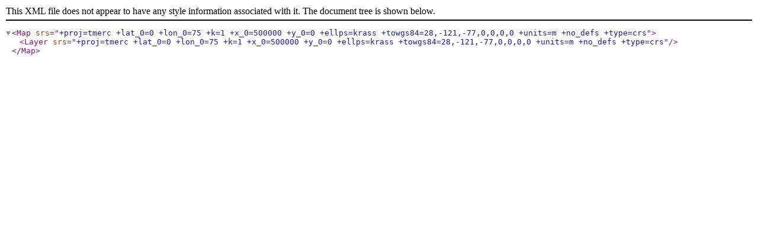

--- FILE ---
content_type: application/xml
request_url: https://epsg.io/2601-1293.mapnik
body_size: -95
content:
<?xml version="1.0" encoding="utf-8"?><Map srs="+proj=tmerc +lat_0=0 +lon_0=75 +k=1 +x_0=500000 +y_0=0 +ellps=krass +towgs84=28,-121,-77,0,0,0,0 +units=m +no_defs +type=crs"><Layer srs="+proj=tmerc +lat_0=0 +lon_0=75 +k=1 +x_0=500000 +y_0=0 +ellps=krass +towgs84=28,-121,-77,0,0,0,0 +units=m +no_defs +type=crs"></Layer></Map>